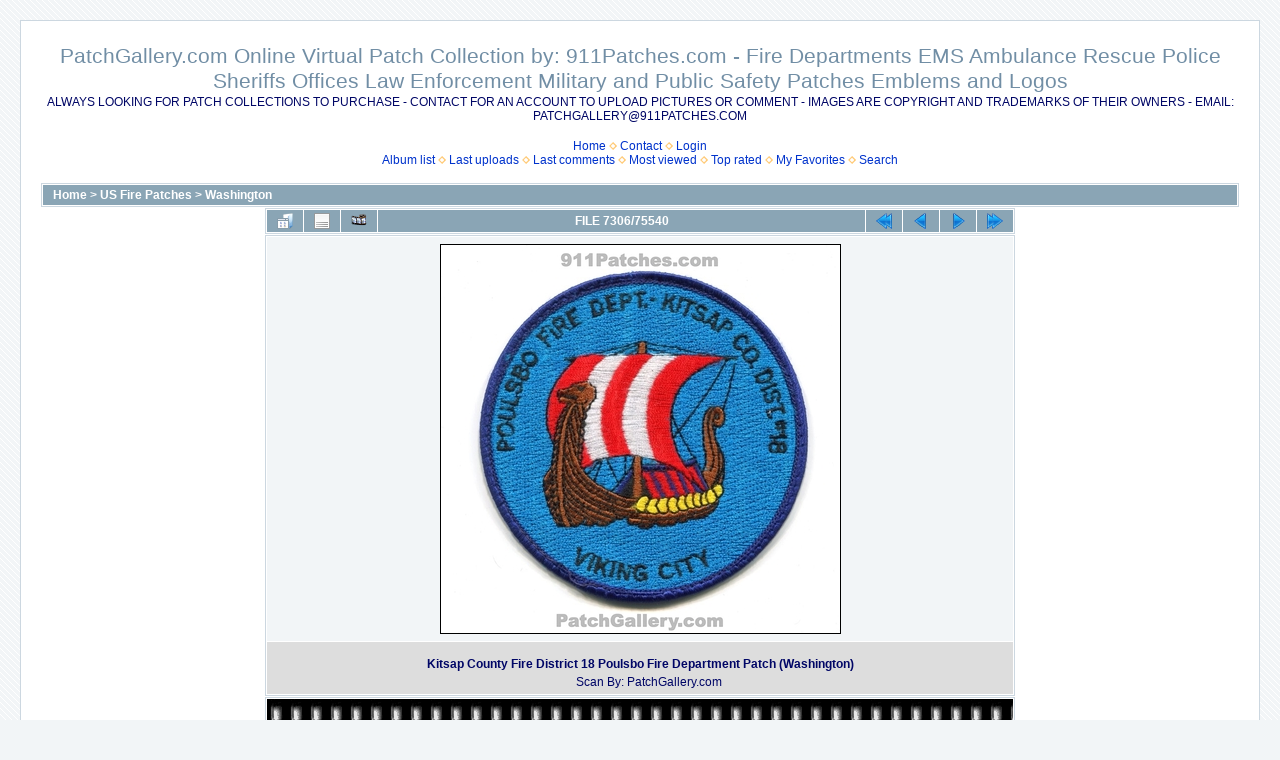

--- FILE ---
content_type: text/html; charset=utf-8
request_url: https://patchgallery.com/displayimage.php?album=lastup&cat=0&pid=81160
body_size: 3451
content:
<!DOCTYPE html PUBLIC "-//W3C//DTD XHTML 1.0 Transitional//EN" "http://www.w3.org/TR/xhtml1/DTD/xhtml1-transitional.dtd">

<html xmlns="http://www.w3.org/1999/xhtml" xml:lang="en" lang="en" dir="ltr">
<head>
<meta http-equiv="Content-Type" content="text/html; charset=utf-8" />
<meta http-equiv="Pragma" content="no-cache" />
<title>Last additions - Kitsap County Fire District 18 Poulsbo Fire Department Patch (Washington) - PatchGallery.com Online Virtual Patch Collection by: 911Patches.com - Fire Departments EMS Ambulance Rescue Police Sheriffs Offices Law Enforcement Military and Public Safety Patches Emblems and Logos</title>
<meta name="keywords" content="co.,dist.,number,no.,#18,dept.,viking,city" />
<meta name="robots" content="noindex, nofollow" />
<link rel="start" href="displayimage.php?album=lastup&amp;cat=0&amp;pid=89041" title="Return to start" />
<link rel="prev" href="displayimage.php?album=lastup&amp;cat=0&amp;pid=81161#top_display_media" title="See previous file" />
<link rel="last" href="displayimage.php?album=lastup&amp;cat=0&amp;pid=117" title="Skip to end" />
<link rel="next" href="displayimage.php?album=lastup&amp;cat=0&amp;pid=81159#top_display_media" title="See next file"/>
<link rel="up" href="thumbnails.php?album=lastup&amp;cat=0&amp;page=74" title="Return to the thumbnail page"/>

<link rel="stylesheet" href="css/coppermine.css" type="text/css" />
<link rel="stylesheet" href="themes/water_drop/style.css" type="text/css" />
<link rel="shortcut icon" href="favicon.ico" />
<script type="text/javascript">
/* <![CDATA[ */
    var js_vars = {"site_url":"https:\/\/www.patchgallery.com","debug":false,"icon_dir":"images\/icons\/","lang_close":"Close","icon_close_path":"images\/icons\/close.png","cookies_allowed":true,"position":"7305","album":"lastup","cat":0,"count":75541,"buttons":{"pic_info_title":"Display\/hide file information","pic_info_btn":"","slideshow_tgt":"displayimage.php?album=lastup&amp;cat=0&amp;pid=81160&amp;slideshow=2000#top_display_media","slideshow_title":"Slideshow","slideshow_btn":"","loc":""},"thumb_width":"100","thumb_use":"any","max_item":7,"picture_id":"81160"};
/* ]]> */
</script>
<script type="text/javascript" src="js/jquery-1.12.4.js"></script>
<script type="text/javascript" src="js/jquery-migrate-1.4.1.js"></script>
<script type="text/javascript" src="js/scripts.js"></script>
<script type="text/javascript" src="js/jquery.greybox.js"></script>
<script type="text/javascript" src="js/jquery.elastic.js"></script>
<script type="text/javascript" src="js/displayimage.js"></script>

</head>
<body>
  
  <table width="100%" border="0" cellpadding="20" cellspacing="20">
    <tr>
      <td valign="top" style="border: 1px solid #CCD7E0; background-color: #FFFFFF;">
        <table width="100%" border="0" cellspacing="0" cellpadding="0">
          <tr>
            <td width="100%" align="center">
              <h1>PatchGallery.com Online Virtual Patch Collection by: 911Patches.com - Fire Departments EMS Ambulance Rescue Police Sheriffs Offices Law Enforcement Military and Public Safety Patches Emblems and Logos</h1>
              <h3>ALWAYS LOOKING FOR PATCH COLLECTIONS TO PURCHASE - CONTACT FOR AN ACCOUNT TO UPLOAD PICTURES OR COMMENT - IMAGES ARE COPYRIGHT AND TRADEMARKS OF THEIR OWNERS - EMAIL: PATCHGALLERY@911PATCHES.COM</h3><br />
                          <!-- BEGIN home -->
        <a href="index.php" title="Go to the home page" >Home</a> <img src="themes/water_drop/images/orange_carret.gif" width="8" height="8" border="0" alt="" />
  <!-- END home -->  <!-- BEGIN contact -->
        <a href="contact.php?referer=displayimage.php%3Falbum%3Dlastup%26cat%3D0%26pid%3D81160" title="Get in contact with PatchGallery.com Online Virtual Patch Collection by: 911Patches.com - Fire Departments EMS Ambulance Rescue Police Sheriffs Offices Law Enforcement Military and Public Safety Patches Emblems and Logos" >Contact</a> <img src="themes/water_drop/images/orange_carret.gif" width="8" height="8" border="0" alt="" />
  <!-- END contact -->                  <!-- BEGIN login -->
        <a href="login.php?referer=displayimage.php%3Falbum%3Dlastup%26cat%3D0%26pid%3D81160" title="Log me in" >Login</a> 
  <!-- END login -->  <br />              <!-- BEGIN album_list -->
        <a href="index.php?cat=2" title="Go to the album list" >Album list</a> <img src="themes/water_drop/images/orange_carret.gif" width="8" height="8" border="0" alt="" />
  <!-- END album_list -->  <!-- BEGIN lastup -->
        <a href="thumbnails.php?album=lastup&amp;cat=0" title="Show most recent uploads" rel="nofollow">Last uploads</a> <img src="themes/water_drop/images/orange_carret.gif" width="8" height="8" border="0" alt="" />
  <!-- END lastup -->  <!-- BEGIN lastcom -->
        <a href="thumbnails.php?album=lastcom&amp;cat=0" title="Show most recent comments" rel="nofollow">Last comments</a> <img src="themes/water_drop/images/orange_carret.gif" width="8" height="8" border="0" alt="" />
  <!-- END lastcom -->  <!-- BEGIN topn -->
        <a href="thumbnails.php?album=topn&amp;cat=0" title="Show most viewed items" rel="nofollow">Most viewed</a> <img src="themes/water_drop/images/orange_carret.gif" width="8" height="8" border="0" alt="" />
  <!-- END topn -->  <!-- BEGIN toprated -->
        <a href="thumbnails.php?album=toprated&amp;cat=0" title="Show top rated items" rel="nofollow">Top rated</a> <img src="themes/water_drop/images/orange_carret.gif" width="8" height="8" border="0" alt="" />
  <!-- END toprated -->  <!-- BEGIN favpics -->
        <a href="thumbnails.php?album=favpics" title="Go to my favorites" rel="nofollow">My Favorites</a> <img src="themes/water_drop/images/orange_carret.gif" width="8" height="8" border="0" alt="" />
  <!-- END favpics -->  <!-- BEGIN search -->
        <a href="search.php" title="Search the gallery" >Search</a> 
  <!-- END search -->
            </td>
          </tr>
        </table>
        <img src="images/spacer.gif" width="1" height="15" alt="" />
        <table width="100%" border="0" align="center" cellpadding="0" cellspacing="0">
          <tr>
            <td valign="top">
              
              
              
<!-- Start standard table -->
<table align="center" width="100%" cellspacing="1" cellpadding="0" class="maintable ">

        <tr>
            <td colspan="3" align="left" class="tableh1">
                <span class="statlink"><a href="index.php">Home</a> > <a href="index.php?cat=2">US Fire Patches</a> > <a href="thumbnails.php?album=47">Washington</a></span>
            </td>
        </tr>
</table>
<!-- End standard table -->
<a name="top_display_media"></a>
<!-- Start standard table -->
<table align="center" width="750" cellspacing="1" cellpadding="0" class="maintable ">

        <tr>
                <td align="center" valign="middle" class="navmenu" width="48"><a href="thumbnails.php?album=lastup&amp;cat=0&amp;page=74" class="navmenu_pic" title="Return to the thumbnail page"><img src="images/navbar/thumbnails.png" align="middle" border="0" alt="Return to the thumbnail page" /></a></td>
<!-- BEGIN pic_info_button -->
                <!-- button will be added by displayimage.js -->
                <td id="pic_info_button" align="center" valign="middle" class="navmenu" width="48"></td>
<!-- END pic_info_button -->
<!-- BEGIN slideshow_button -->
                <!-- button will be added by displayimage.js -->
                <td id="slideshow_button" align="center" valign="middle" class="navmenu" width="48"></td>
<!-- END slideshow_button -->
                <td align="center" valign="middle" class="navmenu" width="100%">FILE 7306/75540</td>


<!-- BEGIN nav_start -->
                <td align="center" valign="middle" class="navmenu" width="48"><a href="displayimage.php?album=lastup&amp;cat=0&amp;pid=89041#top_display_media" class="navmenu_pic" title="Return to start"><img src="images/navbar/start.png" border="0" align="middle" alt="Return to start" /></a></td>
<!-- END nav_start -->
<!-- BEGIN nav_prev -->
                <td align="center" valign="middle" class="navmenu" width="48"><a href="displayimage.php?album=lastup&amp;cat=0&amp;pid=81161#top_display_media" class="navmenu_pic" title="See previous file"><img src="images/navbar/prev.png" border="0" align="middle" alt="See previous file" /></a></td>
<!-- END nav_prev -->
<!-- BEGIN nav_next -->
                <td align="center" valign="middle" class="navmenu" width="48"><a href="displayimage.php?album=lastup&amp;cat=0&amp;pid=81159#top_display_media" class="navmenu_pic" title="See next file"><img src="images/navbar/next.png" border="0" align="middle" alt="See next file" /></a></td>
<!-- END nav_next -->
<!-- BEGIN nav_end -->
                <td align="center" valign="middle" class="navmenu" width="48"><a href="displayimage.php?album=lastup&amp;cat=0&amp;pid=117#top_display_media" class="navmenu_pic" title="Skip to end"><img src="images/navbar/end.png" border="0" align="middle" alt="Skip to end" /></a></td>
<!-- END nav_end -->

        </tr>
</table>
<!-- End standard table -->

<!-- Start standard table -->
<table align="center" width="750" cellspacing="1" cellpadding="0" class="maintable ">
        <tr>
                <td align="center" class="display_media" nowrap="nowrap">
                        <table width="100%" cellspacing="2" cellpadding="0">
                                <tr>
                                        <td align="center" style="{SLIDESHOW_STYLE}">
                                                <a href="javascript:;" onclick="MM_openBrWindow('displayimage.php?pid=81160&amp;fullsize=1','586005565696e464370352','scrollbars=no,toolbar=no,status=no,resizable=yes,width=805,height=780')"><img src="albums/userpics/10001/normal_Kitsap-Co-18-WAFr.jpg" width="399" height="388" class="image" border="0" alt="Kitsap County Fire District 18 Poulsbo Fire Department Patch (Washington)
Scan By: PatchGallery.com
Keywords: co. dist. number no. #18 dept. viking city" title="Click to view full size image
==============
Kitsap County Fire District 18 Poulsbo Fire Department Patch (Washington)
Scan By: PatchGallery.com
Keywords: co. dist. number no. #18 dept. viking city" /><br /></a>

                                        </td>
                                </tr>
                        </table>
                </td>
            </tr>
            <tr>
                <td>
                        <table width="100%" cellspacing="2" cellpadding="0" class="tableb tableb_alternate">
                                        <tr>
                                                <td align="center">
                                                        
                                                </td>
                                        </tr>
                        </table>


<!-- BEGIN img_desc -->
                        <table cellpadding="0" cellspacing="0" class="tableb tableb_alternate" width="100%">
<!-- BEGIN title -->
                                <tr>
                                        <td class="tableb tableb_alternate"><h1 class="pic_title">
                                                Kitsap County Fire District 18 Poulsbo Fire Department Patch (Washington)
                                        </h1></td>
                                </tr>
<!-- END title -->
<!-- BEGIN caption -->
                                <tr>
                                        <td class="tableb tableb_alternate"><h2 class="pic_caption">
                                                Scan By: PatchGallery.com
                                        </h2></td>
                                </tr>
<!-- END caption -->
                        </table>
<!-- END img_desc -->
                </td>
        </tr>
</table>
<!-- End standard table -->
<div id="filmstrip">
<!-- Start standard table -->
<table align="center" width="750" cellspacing="1" cellpadding="0" class="maintable ">

        <tr>
          <td valign="top" class="filmstrip_background" style="background-image: url(images/tile.gif);"><img src="images/tile.gif" alt="" border="0" /></td>
        </tr>
        <tr>
          <td valign="bottom" class="thumbnails filmstrip_background" align="center" style="{THUMB_TD_STYLE}">
            <table width="100%" cellspacing="0" cellpadding="3" border="0">
                <tr>
                   <td width="50%" class="prev_strip"></td>
                     <td valign="bottom"  style="{THUMB_TD_STYLE}">
                       <div id="film" style="width:624px; position:relative;"><table class="tape" ><tr>
                <td align="center" class="thumb" >
                  <a href="displayimage.php?album=lastup&amp;cat=0&amp;pid=81163#top_display_media" class="thumbLink" style="width:100px; float: left"><img src="albums/userpics/10001/thumb_LaGrange-v2-GAFr.jpg" class="strip_image" border="0" alt="LaGrange-v2-GAFr.jpg" title="Filename=LaGrange-v2-GAFr.jpg
Filesize=203KiB
Dimensions=800x768
Date added=May 18, 2023" /></a>
                </td>

                <td align="center" class="thumb" >
                  <a href="displayimage.php?album=lastup&amp;cat=0&amp;pid=81162#top_display_media" class="thumbLink" style="width:100px; float: left"><img src="albums/userpics/10001/thumb_Loganville-GAFr.jpg" class="strip_image" border="0" alt="Loganville-GAFr.jpg" title="Filename=Loganville-GAFr.jpg
Filesize=196KiB
Dimensions=800x775
Date added=May 18, 2023" /></a>
                </td>

                <td align="center" class="thumb" >
                  <a href="displayimage.php?album=lastup&amp;cat=0&amp;pid=81161#top_display_media" class="thumbLink" style="width:100px; float: left"><img src="albums/userpics/10001/thumb_LaGrange-GAEr.jpg" class="strip_image" border="0" alt="LaGrange-GAEr.jpg" title="Filename=LaGrange-GAEr.jpg
Filesize=169KiB
Dimensions=800x750
Date added=May 18, 2023" /></a>
                </td>

                <td align="center" class="thumb" >
                  <a href="displayimage.php?album=lastup&amp;cat=0&amp;pid=81160#top_display_media" class="thumbLink" style="width:100px; float: left"><img src="albums/userpics/10001/thumb_Kitsap-Co-18-WAFr.jpg" class="strip_image middlethumb" border="0" alt="Kitsap-Co-18-WAFr.jpg" title="Filename=Kitsap-Co-18-WAFr.jpg
Filesize=236KiB
Dimensions=800x777
Date added=May 18, 2023" /></a>
                </td>

                <td align="center" class="thumb" >
                  <a href="displayimage.php?album=lastup&amp;cat=0&amp;pid=81159#top_display_media" class="thumbLink" style="width:100px; float: left"><img src="albums/userpics/10001/thumb_Kitsap-Co-7-v2-WAFr.jpg" class="strip_image" border="0" alt="Kitsap-Co-7-v2-WAFr.jpg" title="Filename=Kitsap-Co-7-v2-WAFr.jpg
Filesize=141KiB
Dimensions=800x616
Date added=May 18, 2023" /></a>
                </td>

                <td align="center" class="thumb" >
                  <a href="displayimage.php?album=lastup&amp;cat=0&amp;pid=81158#top_display_media" class="thumbLink" style="width:100px; float: left"><img src="albums/userpics/10001/thumb_Kitsap-Co-2-WAFr.jpg" class="strip_image" border="0" alt="Kitsap-Co-2-WAFr.jpg" title="Filename=Kitsap-Co-2-WAFr.jpg
Filesize=157KiB
Dimensions=800x570
Date added=May 18, 2023" /></a>
                </td>

                <td align="center" class="thumb" >
                  <a href="displayimage.php?album=lastup&amp;cat=0&amp;pid=81157#top_display_media" class="thumbLink" style="width:100px; float: left"><img src="albums/userpics/10001/thumb_Kingsland-GAFr.jpg" class="strip_image" border="0" alt="Kingsland-GAFr.jpg" title="Filename=Kingsland-GAFr.jpg
Filesize=189KiB
Dimensions=795x800
Date added=May 18, 2023" /></a>
                </td>
</tr></table></div>
                     </td>
                   <td width="50%" align="right" class="next_strip"></td>
                </tr>
            </table>
          </td>
        </tr>
        <tr>
         <td valign="top" class="filmstrip_background" style="background-image: url(images/tile.gif);"><img src="images/tile.gif" alt="" border="0" /></td>
        </tr>


</table>
<!-- End standard table -->
</div>
<div id="picinfo" style="display: none;">

<!-- Start standard table -->
<table align="center" width="750" cellspacing="1" cellpadding="0" class="maintable ">
        <tr><td colspan="2" class="tableh2">File information</td></tr>
        <tr><td class="tableb tableb_alternate" valign="top" >Filename:</td><td class="tableb tableb_alternate">Kitsap-Co-18-WAFr.jpg</td></tr>
        <tr><td class="tableb tableb_alternate" valign="top" >Album name:</td><td class="tableb tableb_alternate"><span class="alblink"><a href="profile.php?uid=1">Admin</a> / <a href="thumbnails.php?album=47">Washington</a></span></td></tr>
        <tr><td class="tableb tableb_alternate" valign="top" >Keywords:</td><td class="tableb tableb_alternate"><span class="alblink"><a href="thumbnails.php?album=search&amp;keywords=on&amp;search=co.">co.</a> / <a href="thumbnails.php?album=search&amp;keywords=on&amp;search=dist.">dist.</a> / <a href="thumbnails.php?album=search&amp;keywords=on&amp;search=number">number</a> / <a href="thumbnails.php?album=search&amp;keywords=on&amp;search=no.">no.</a> / <a href="thumbnails.php?album=search&amp;keywords=on&amp;search=%2318">#18</a> / <a href="thumbnails.php?album=search&amp;keywords=on&amp;search=dept.">dept.</a> / <a href="thumbnails.php?album=search&amp;keywords=on&amp;search=viking">viking</a> / <a href="thumbnails.php?album=search&amp;keywords=on&amp;search=city">city</a></span></td></tr>
        <tr><td class="tableb tableb_alternate" valign="top" >Filesize:</td><td class="tableb tableb_alternate"><span dir="ltr">236&nbsp;KiB</span></td></tr>
        <tr><td class="tableb tableb_alternate" valign="top" >Date added:</td><td class="tableb tableb_alternate">May 18, 2023</td></tr>
        <tr><td class="tableb tableb_alternate" valign="top" >Dimensions:</td><td class="tableb tableb_alternate">800 x 777 pixels</td></tr>
        <tr><td class="tableb tableb_alternate" valign="top" >Displayed:</td><td class="tableb tableb_alternate">338 times</td></tr>
        <tr><td class="tableb tableb_alternate" valign="top" >URL:</td><td class="tableb tableb_alternate"><a href="https://www.patchgallery.com/displayimage.php?pid=81160" >https://www.patchgallery.com/displayimage.php?pid=81160</a></td></tr>
        <tr><td class="tableb tableb_alternate" valign="top" >Favorites:</td><td class="tableb tableb_alternate"><a href="addfav.php?pid=81160&amp;referer=displayimage.php%3Falbum%3Dlastup%26cat%3D0%26pid%3D81160" >Add to Favorites</a></td></tr>
</table>
<!-- End standard table -->
</div>
<a name="comments_top"></a><div id="comments">
        <form method="post" name="post" id="post" onsubmit="return notDefaultUsername(this, '{DEFAULT_USERNAME}', '{DEFAULT_USERNAME_MESSAGE}');" action="db_input.php">
                <table align="center" width="750" cellspacing="1" cellpadding="0" class="maintable">
                        <tr>
                                        <td width="100%" class="tableh2">Add your comment</td>
                        </tr>
                        <tr>
                <td colspan="1">
                        <table width="100%" cellpadding="0" cellspacing="0">





                                                        </tr>

                        </table>
                </td>
        </tr>

<!-- BEGIN login_to_comment -->
        <tr>
                                <td class="tableb tableb_alternate" colspan="2">
                                  Anonymous comments are not allowed here. <a href="login.php?referer=displayimage.php%3Falbum%3Dlastup%26cat%3D0%26pid%3D81160">Log in</a> to post your comment
                                </td>
        </tr>
<!-- END login_to_comment -->
                </table>
        </form></div>

            </td>
          </tr>
        </table>
      </td>
    </tr>
  </table>
  
<div class="footer" align="center" style="padding:10px;display:block;visibility:visible; font-family: Verdana,Arial,sans-serif;">Powered by <a href="https://coppermine-gallery.com/" title="Coppermine Photo Gallery" rel="external">Coppermine Photo Gallery</a></div>
<!--Coppermine Photo Gallery 1.6.27 (stable)-->
</body>
</html>